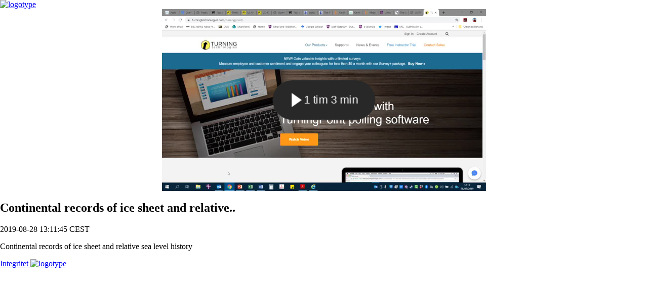

--- FILE ---
content_type: text/html; charset=utf-8
request_url: https://api.screen9.com/preview/IUvqewbqMsbVAMexDQ1uFz4JjWao_I0ZM_yS3MzBoK3F3J5fe118le6GtB1QCEfP
body_size: 3719
content:
<!DOCTYPE html>
<html lang="sv">
    <head>
        <meta http-equiv="content-type" content="text/html; charset=UTF-8" />
        <meta name="robots" content="noindex">
        <meta name="viewport" content="width=device-width, initial-scale=1.0" />
        <title>Continental records of ice sheet and relative..</title>
        <link rel="stylesheet" href="//qcdn.screen9.com/players/amber-v1.6.74/amber-player.css">
        <link rel="stylesheet" href="//qcdn.screen9.com/fonts/dm-sans.css">
        <link rel="stylesheet" href="//qcdn.screen9.com/fonts/lato.css">
        <link rel="stylesheet" href="/css/878417">
        <script src="https://www.gstatic.com/cv/js/sender/v1/cast_sender.js?loadCastFramework=1"></script>
        <script>document.addEventListener('DOMContentLoaded',function(){var isHlsjsAvailable=false;var chaptersFirstUpdateDelay=500;var chapters=document.querySelector('.chapters-container > iframe, .tab-chapters > iframe');if(!window.AMBER_PLAYER||!chapters)return;chapters.addEventListener('load',function(){updateChaptersPlaybackTime();});setTimeout(function(){updateChaptersPlaybackTime();},chaptersFirstUpdateDelay);window.AMBER_PLAYER.on('timeupdate',function(){updateChaptersPlaybackTime();});window.AMBER_PLAYER.on('hlsMediaAttaching',function(event){var hlsjs=event.params.hlsjs;isHlsjsAvailable=!!hlsjs;});function updateChaptersPlaybackTime(){window.AMBER_PLAYER.getDuration().then(function(duration){if(duration===Infinity){if(isHlsjsAvailable){window.AMBER_PLAYER.getCurrentTimeInISOString().then(function(time){chapters.contentWindow.postMessage({playbackTime:time},'*');});}else{chapters.contentWindow.postMessage({playbackTime:new Date().toISOString()},'*');}}else{window.AMBER_PLAYER.getCurrentTime().then(function(time){chapters.contentWindow.postMessage({playbackTime:time},'*');});}});}});window.addEventListener('message',function(event){if(!event.data||event.data.source!=='chaptersClient')return;if(typeof event.data.setVisible==='boolean'){showChapters(event.data.setVisible);}
if(!window.AMBER_PLAYER||typeof event.data.playbackTime!=='number')return;window.AMBER_PLAYER.getPaused().then(function(paused){var timeOffset=0.15;if(!paused){window.AMBER_PLAYER.setCurrentTime(event.data.playbackTime+timeOffset);return;}
window.AMBER_PLAYER.play().then(function(){window.AMBER_PLAYER.pause();window.AMBER_PLAYER.setCurrentTime(event.data.playbackTime+timeOffset);});});});function showChapters(show){if(document.querySelector('.chapters-container')){document.querySelector('.chapters-container').style.display=show?"":"none";}else{document.querySelector('.chat-chapters-container').style.display=show?"":"none";document.querySelector('.chat-container').style.display=show?"none":"";}}</script>
        <script>"use strict";(function(){function calculateAvailableSpace(){var viewportHeight=window.innerHeight;var viewportWidth=window.innerWidth;var header=document.querySelector('.header');var poweredBy=document.querySelector('.powered-by');var headerHeight=header?header.offsetHeight:0;var footerHeight=poweredBy?poweredBy.offsetHeight:0;var marginBuffer=40;var availableHeight=viewportHeight-headerHeight-footerHeight-marginBuffer;return{availableHeight,availableWidth:viewportWidth};}
function getVideoAspectRatio(){var aspectRatio;if(window.config&&window.config.aspectRatio){if(typeof window.config.aspectRatio==='string'){var parts=window.config.aspectRatio.split(':');if(parts.length===2)aspectRatio=parseFloat(parts[0])/parseFloat(parts[1]);}else aspectRatio=parseFloat(window.config.aspectRatio);}
if(!aspectRatio){var _video=document.querySelector('#videoContainer');if(_video&&_video.videoWidth&&_video.videoHeight){aspectRatio=_video.videoWidth/_video.videoHeight;source="video element (".concat(_video.videoWidth,"x").concat(_video.videoHeight,")");}}
if(!aspectRatio){aspectRatio=16/9;}
return aspectRatio;}
function constrainVideoSize(){var container=document.querySelector('.video-container');if(!container)return;var availableSpace=calculateAvailableSpace();var availableHeight=availableSpace.availableHeight;var availableWidth=availableSpace.availableWidth;var aspectRatio=getVideoAspectRatio();var maxWidthFromHeight=availableHeight*aspectRatio;var flexContainer=document.querySelector('.flex-container');var chatContainer=document.querySelector('.chat-container, .chat-chapters-container');var availableWidthForVideo=availableWidth;if(flexContainer&&chatContainer){var chatWidth=chatContainer.offsetWidth||300;availableWidthForVideo=availableWidth-chatWidth-40;}
var videoHeight=availableWidthForVideo/aspectRatio;if(videoHeight>availableHeight){var constrainedWidth=Math.min(availableWidthForVideo,maxWidthFromHeight);var finalWidth=Math.max(constrainedWidth*0.95,320);container.style.maxWidth="".concat(finalWidth,"px");container.style.margin='0 auto';}}
function debounce(func,wait){var timeout;return function executedFunction(){for(var _len=arguments.length,args=new Array(_len),_key=0;_key<_len;_key++){args[_key]=arguments[_key];}
var later=function later(){clearTimeout(timeout);func.apply(void 0,args);};clearTimeout(timeout);timeout=setTimeout(later,wait);};}
if(document.readyState==='loading'){document.addEventListener('DOMContentLoaded',constrainVideoSize);}else constrainVideoSize();window.addEventListener('load',constrainVideoSize);window.addEventListener('resize',debounce(constrainVideoSize,150));var video=document.querySelector('#videoContainer');if(video)video.addEventListener('loadedmetadata',constrainVideoSize);var waitForPlayer=setInterval(function(){if(!window.AMBER_PLAYER)return;clearInterval(waitForPlayer);try{window.AMBER_PLAYER.on('ready',constrainVideoSize);}catch(e){setTimeout(constrainVideoSize,500);}},100);setTimeout(function(){return clearInterval(waitForPlayer);},10000);})();</script>
    <link rel="icon" type="image/x-icon" href="//qcdn.screen9.com/images/qc_favicon.ico">
    </head>

    <body style="margin: 0px; padding: 0px;">
        <div class="container">
            <div class="header">
                <a href="https://www.lantmateriet.se"><img class="header-logo" alt="logotype" src="https://qcdn.screen9.com/acc/I/g/Ig_fWCFIGoKw6JgyUY931g_pagelogo.png?v=1"></a>
            </div>
            <div class="flex-container">
                <div class="video-container">
                    <video id="videoContainer" class="video-js vjs-16-9" controls playsinline ></video>
                </div>
                <div class="chapters-container" style="display:none"><iframe allow="autoplay; fullscreen" allowfullscreen src="https://qcnl.tv/ec/ujTZkP2p28J7qDi2KZYKZtcLMtXfhGtsHmPBUjoe_Wc#chapters-color=#FFFFFF&chapters-bg-color=#7ab800" style="border:0;width:100%;height:600px;" title="Kapitel"></iframe></div>
            </div>
            <div class="information">
                <h2 class="title branding-title">
                    Continental records of ice sheet and relative..
                </h2>
                <p class="date branding-body">2019-08-28 13:11:45 CEST</p>
                <p class="description branding-body">Continental records of ice sheet and relative sea level history</p>
            </div>
        </div>
        <div class="powered-by">
            <a class="privacy-link" href="https://quickchannel.com/privacy-policy/">
Integritet            </a>
            <a class="footer-link" href="https://quickchannel.com/">
                <img class="footer-logo" alt="logotype" src="//qcdn.screen9.com/images/qc-vertical-dark.svg">
            </a>
        </div>
        <script>
            var config = {"language": "sv", "mediaid": "N6w02oW6HjKml5s0IbEZGQ", "playsinline": true, "plugins": {"airplay": {"moduleUrl": "//qcdn.screen9.com/players/amber-v1.6.74/alt/amber-airplay.esm.js"}, "chapters": {"cuepoints": [{"title": "Start", "startTime": 299.0, "level": 0}], "moduleUrl": "//qcdn.screen9.com/players/amber-v1.6.74/alt/amber-chapters.esm.js"}, "chromecast": {"moduleUrl": "//qcdn.screen9.com/players/amber-v1.6.74/alt/amber-chromecast.esm.js", "resources": [{"type": "script", "url": "https://www.gstatic.com/cv/js/sender/v1/cast_sender.js?loadCastFramework=1"}]}, "logo": {"linkUrl": "https://www.lantmateriet.se", "imageUrl": "https://qcdn.screen9.com/acc/I/g/Ig_fWCFIGoKw6JgyUY931g_logotype.png?v=0", "displayOptions": {"width": "14%", "top": "2%", "right": "2%"}, "moduleUrl": "//qcdn.screen9.com/players/amber-v1.6.74/alt/amber-logo.esm.js"}, "statistics": {"endpoint": "//statsapi.screen9.com/sessions", "submitinterval": 15, "passiveinterval": 600, "token": "IUvqewbqMsbVAMexDQ1uFz4JjWao_I0ZM_yS3MzBoK3F3J5fe118le6GtB1QCEfP", "statisticsUID": true, "mediaid": "N6w02oW6HjKml5s0IbEZGQ", "moduleUrl": "//qcdn.screen9.com/players/amber-v1.6.74/alt/amber-analytics.esm.js"}}, "poster": "https://qcdn.screen9.com/img/N/6/N6w02oW6HjKml5s0IbEZGQ_image/image.jpg?v=2", "techOrder": ["chromecast", "html5"], "controlBar": {"subsCapsButton": false}, "configUrl": "//qcnl.tv/player/config/IUvqewbqMsbVAMexDQ1uFz4JjWao_I0ZM_yS3MzBoK3F3J5fe118le6GtB1QCEfP", "loggingUrl": "//qcnl.tv/player/logs?token=IUvqewbqMsbVAMexDQ1uFz4JjWao_I0ZM_yS3MzBoK3F3J5fe118le6GtB1QCEfP", "src": [{"src": "https://qcdn.screen9.com/media/N/6/N6w02oW6HjKml5s0IbEZGQ_auto_hls.ssl.m3u8?auth=yJXt_Qf2rY0crqz882pfyZoevlKiThr0UcJ-DaaigoeT3wXapMIiZiyo-isqNnNVK--Zqpx7TxQD8OlaZuih3A", "type": "application/x-mpegURL", "useMSE": true}, {"src": "https://qcdn.screen9.com/ovh/production/media/N/6/N6w02oW6HjKml5s0IbEZGQ_360p_h264h.mp4?auth=w_78U5fX24nopq6PKNIsNczwhMt7fgpBbHYMXU3UBKXFwSMggM3NU4vllhnJPvT01dvi2m-gneIaJizazLJ8B9OZ-FYB-SXQQ-TsQ1bcGgs", "type": "video/mp4"}], "autoplay": false, "allowedCookies": [], "muted": false, "qualitySelector": true, "bigPlayButton": {"duration": 3787.0}, "playbackRates": [0.25, 0.5, 0.75, 1.0, 1.25, 1.5, 2.0], "skipButtons": {"forward": 10, "backward": 10}, "aspectRatio": "32:9", "controls": true, "preload": "none", "containerid": "videoContainer"};
        </script>
        <script type="module">
            import { Player, addLanguage } from '//qcdn.screen9.com/players/amber-v1.6.74/alt/amber-player.core.esm.js';
            import '//qcdn.screen9.com/players/amber-v1.6.74/alt/amber-airplay.esm.js';
            import '//qcdn.screen9.com/players/amber-v1.6.74/alt/amber-chapters.esm.js';
            import '//qcdn.screen9.com/players/amber-v1.6.74/alt/amber-chromecast.esm.js';
            import '//qcdn.screen9.com/players/amber-v1.6.74/alt/amber-logo.esm.js';
            import '//qcdn.screen9.com/players/amber-v1.6.74/alt/amber-analytics.esm.js';
            import sv from '//qcdn.screen9.com/players/amber-v1.6.74/lang/alt/sv.js';
            addLanguage('sv', sv);
            window.AMBER_PLAYER = new Player({"fetchConfig": false, "config": config});
            if (!config.iframe) {
                  if (config.plugins && config.plugins.passwordux &&
                    config.plugins.passwordux.manualMediaLoad) {
                    const form = document.createElement('form');
                    form.setAttribute('action', window.location.href);
                    form.setAttribute('method', 'POST');
                    form.style.display = 'none';
                
                    const input = document.createElement('input');
                    input.setAttribute('type', 'text');
                    input.setAttribute('name', 'playkey');
                
                    form.appendChild(input);
                    
                    document.body.appendChild(form);

                    window.AMBER_PLAYER.on('playkeyvalid', (e) => {
                        input.value = e.params.playKey;
                        form.submit();
                    });
                } else if (window.history.replaceState) {
                    window.history.replaceState(null, null, window.location.href);
                }
            }
        </script>
        <script nomodule src="//qcdn.screen9.com/players/amber-v1.6.74/amber-player.js"></script>
        <script nomodule src="//qcdn.screen9.com/players/amber-v1.6.74/lang/sv.js"></script>
        <script nomodule>
            window.AMBER_PLAYER = new screen9.Player({"fetchConfig": false, "config": config});
        </script>
    </body>

</html>

--- FILE ---
content_type: application/javascript
request_url: https://qcdn.screen9.com/players/amber-v1.6.74/alt/amber-logo.esm.js
body_size: 1371
content:
import {videojs as t} from"./amber-player.core.esm.js";function e(t){return(e="function"==typeof Symbol&&"symbol"==typeof Symbol.iterator?function(t){return typeof t}:function(t){return t&&"function"==typeof Symbol&&t.constructor===Symbol&&t!==Symbol.prototype?"symbol":typeof t})(t)}function r(t,e){for(var r=0;r<e.length;r++){var o=e[r];o.enumerable=o.enumerable||!1,o.configurable=!0,"value"in o&&(o.writable=!0),Object.defineProperty(t,(n=o.key,i=void 0,"symbol"==typeof(i=function(t,e){if("object"!=typeof t||null===t)return t;var r=t[Symbol.toPrimitive];if(void 0!==r){var o=r.call(t,e||"default");if("object"!=typeof o)return o;throw new TypeError("@@toPrimitive must return a primitive value.")}return("string"===e?String:Number)(t)}(n,"string"))?i:String(i)),o)}var n,i}function o(t){return(o=Object.setPrototypeOf?Object.getPrototypeOf.bind():function(t){return t.__proto__||Object.getPrototypeOf(t)})(t)}function n(t,e){return(n=Object.setPrototypeOf?Object.setPrototypeOf.bind():function(t,e){return t.__proto__=e,t})(t,e)}function i(t,e){if(e&&("object"==typeof e||"function"==typeof e))return e;if(void 0!==e)throw new TypeError("Derived constructors may only return object or undefined");return function(t){if(void 0===t)throw new ReferenceError("this hasn't been initialised - super() hasn't been called");return t}(t)}function c(t){var e=function(){if("undefined"==typeof Reflect||!Reflect.construct)return!1;if(Reflect.construct.sham)return!1;if("function"==typeof Proxy)return!0;try{return Boolean.prototype.valueOf.call(Reflect.construct(Boolean,[],function(){})),!0}catch(t){return!1}}();return function(){var r,n=o(t);if(e){var c=o(this).constructor;r=Reflect.construct(n,arguments,c)}else r=n.apply(this,arguments);return i(this,r)}}function l(){return(l="undefined"!=typeof Reflect&&Reflect.get?Reflect.get.bind():function(t,e,r){var n=function(t,e){for(;!Object.prototype.hasOwnProperty.call(t,e)&&null!==(t=o(t)););return t}(t,e);if(n){var i=Object.getOwnPropertyDescriptor(n,e);return i.get?i.get.call(arguments.length<3?t:r):i.value}}).apply(this,arguments)}var u=t.getPlugin("plugin"),f={linkUrl:"",imageUrl:""},a=function(i){!function(t,e){if("function"!=typeof e&&null!==e)throw new TypeError("Super expression must either be null or a function");t.prototype=Object.create(e&&e.prototype,{constructor:{value:t,writable:!0,configurable:!0}}),Object.defineProperty(t,"prototype",{writable:!1}),e&&n(t,e)}(b,u);var a,p,s,y=c(b);function b(e,r){var o;return function(t,e){if(!(t instanceof e))throw new TypeError("Cannot call a class as a function")}(this,b),(o=y.call(this,e)).options=t.mergeOptions(f,r),e.ready(function(){return o.createHTML()}),o}return a=b,(p=[{key:"createHTML",value:function(){var t=this.options,r=t.linkUrl,o=t.imageUrl,n=t.displayOptions,i=document.createElement("div"),c=document.createElement("a"),l=document.createElement("img");i.className="vjs-amber-logo",r&&(c.href=r,c.tabIndex=-1,c.target="_top"),l.src=o,l.alt=this.player.localize("Logotype"),c.appendChild(l),i.appendChild(c),n&&"object"===e(n)&&(n.hasOwnProperty("bottom")&&!n.hasOwnProperty("top")&&(n.top="auto"),Object.assign(i.style,{bottom:n.bottom,left:n.left,right:n.right,top:n.top,width:n.width})),this.player.el().insertBefore(i,this.player.loadingSpinner.el().nextSibling)}},{key:"dispose",value:function(){var t=this.player.el().querySelector(".vjs-amber-logo");t&&t.remove(),l(o(b.prototype),"dispose",this).call(this)}}])&&r(a.prototype,p),s&&r(a,s),Object.defineProperty(a,"prototype",{writable:!1}),b}();t.registerPlugin("logo",a);export{a as Logo};


--- FILE ---
content_type: application/javascript
request_url: https://qcdn.screen9.com/players/amber-v1.6.74/alt/amber-analytics.esm.js
body_size: 5032
content:
import {videojs as e} from"./amber-player.core.esm.js";function t(e,t,i){return t=a(t),function(e,t){if(t&&("object"==typeof t||"function"==typeof t))return t;if(void 0!==t)throw new TypeError("Derived constructors may only return object or undefined");return l(e)}(e,function(){try{var e=!Boolean.prototype.valueOf.call(Reflect.construct(Boolean,[],function(){}))}catch(e){}return function(){return!!e}()}()?Reflect.construct(t,i||[],a(e).constructor):t.apply(e,i))}function i(e){var t=function(e,t){if("object"!=typeof e||!e)return e;var i=e[Symbol.toPrimitive];if(void 0!==i){var n=i.call(e,t||"default");if("object"!=typeof n)return n;throw new TypeError("@@toPrimitive must return a primitive value.")}return("string"===t?String:Number)(e)}(e,"string");return"symbol"==typeof t?t:String(t)}function n(e,t){if(!(e instanceof t))throw new TypeError("Cannot call a class as a function")}function s(e,t){for(var n=0;n<t.length;n++){var s=t[n];s.enumerable=s.enumerable||!1,s.configurable=!0,"value"in s&&(s.writable=!0),Object.defineProperty(e,i(s.key),s)}}function r(e,t,i){return t&&s(e.prototype,t),i&&s(e,i),Object.defineProperty(e,"prototype",{writable:!1}),e}function o(e,t,n){return(t=i(t))in e?Object.defineProperty(e,t,{value:n,enumerable:!0,configurable:!0,writable:!0}):e[t]=n,e}function a(e){return(a=Object.setPrototypeOf?Object.getPrototypeOf.bind():function(e){return e.__proto__||Object.getPrototypeOf(e)})(e)}function u(e,t){return(u=Object.setPrototypeOf?Object.setPrototypeOf.bind():function(e,t){return e.__proto__=t,e})(e,t)}function l(e){if(void 0===e)throw new ReferenceError("this hasn't been initialised - super() hasn't been called");return e}function c(){return(c="undefined"!=typeof Reflect&&Reflect.get?Reflect.get.bind():function(e,t,i){var n=function(e,t){for(;!Object.prototype.hasOwnProperty.call(e,t)&&null!==(e=a(e)););return e}(e,t);if(n){var s=Object.getOwnPropertyDescriptor(n,t);return s.get?s.get.call(arguments.length<3?e:i):s.value}}).apply(this,arguments)}function h(e,t){(null==t||t>e.length)&&(t=e.length);for(var i=0,n=new Array(t);i<t;i++)n[i]=e[i];return n}function d(e,t){var i="undefined"!=typeof Symbol&&e[Symbol.iterator]||e["@@iterator"];if(!i){if(Array.isArray(e)||(i=function(e,t){if(e){if("string"==typeof e)return h(e,t);var i=Object.prototype.toString.call(e).slice(8,-1);return"Object"===i&&e.constructor&&(i=e.constructor.name),"Map"===i||"Set"===i?Array.from(e):"Arguments"===i||/^(?:Ui|I)nt(?:8|16|32)(?:Clamped)?Array$/.test(i)?h(e,t):void 0}}(e))||t&&e&&"number"==typeof e.length){i&&(e=i);var n=0,s=function(){};return{s:s,n:function(){return n>=e.length?{done:!0}:{done:!1,value:e[n++]}},e:function(e){throw e},f:s}}throw new TypeError("Invalid attempt to iterate non-iterable instance.\nIn order to be iterable, non-array objects must have a [Symbol.iterator]() method.")}var r,o=!0,a=!1;return{s:function(){i=i.call(e)},n:function(){var e=i.next();return o=e.done,e},e:function(e){a=!0,r=e},f:function(){try{o||null==i.return||i.return()}finally{if(a)throw r}}}}var f=function(){function t(e){n(this,t),this.player=e,o(this,"prerollCompleted",!1)}return r(t,[{key:"getTotalTimePlayed",value:function(){for(var e=0,t=this.inAdBreak()?[]:this.player.played(),i=0;i<t.length;i++)e+=t.end(i)-t.start(i);return e}},{key:"inAdBreak",value:function(){return(e.browser.IS_IPHONE||e.browser.IS_IPAD&&!this.player.playsinline())&&this.player.usingPlugin("ads")&&this.player.ads.inAdBreak()}},{key:"usingAdsPlugin",value:function(){return this.player.usingPlugin("ads")&&this.player.usingPlugin("advertisingIMA")}},{key:"shouldWaitForPreroll",value:function(){return this.usingAdsPlugin()&&!this.prerollCompleted&&this.getTotalTimePlayed()<.5}}]),t}(),p=function(){function e(t,i,s){n(this,e),this.type=t,this.time=i,this.additional=s}return r(e,[{key:"toEvent",value:function(){var e={event:this.type};return void 0!==this.time&&(e.mediatime=this.time),void 0!==this.additional&&(e.value=this.additional),e}},{key:"toURI",value:function(){var e="&"+this.type+"="+this.time;return e+=void 0===this.additional?"":","+this.additional}}]),e}(),m=function(e){return e.BASE_WATCHED="base_watched",e.BASE_UPDATE="base_update",e.BASE_LOADING="base_loading",e.BASE_DISPLAY="base_display",e.BASE_FINISH="base_finish",e.CONTROL_PLAY="control_play",e.CONTROL_PAUSE="control_pause",e.CONTROL_SEEK="control_seek",e.CONTROL_ENTERFULLSCREEN="control_enterfullscreen",e.CONTROL_EXITFULLSCREEN="control_exitfullscreen",e.CONTROL_VOLUME="control_volume",e.SEEKING="seeking",e.SHARE_FACEBOOK="share_facebook",e.SHARE_TWITTER="share_twitter",e.SHARE_LINKEDIN="share_linkedin",e.SHARE_YAMMER="share_yammer",e.SHARE_MAIL="share_mail",e.SHARE_EMBED="share_embed",e.SHARE_LINK="share_link",e}({}),y="screen9.uid";function v(){return(65536*(1+Math.random())|0).toString(16).substring(1)}function g(){return v()+v()+v()+v()+v()+v()}var S=function(){function e(){n(this,e),o(this,"uid",void 0),o(this,"persistUID",void 0)}return r(e,[{key:"argstringify",value:function(e){var t="";for(var i in e)t+=encodeURIComponent(i)+"="+encodeURIComponent(e[i])+"&";return t.substring(0,t.length-1)}},{key:"getUID",value:function(){if(void 0===this.uid)try{this.uid=this.persistUID?function(){try{return localStorage.getItem(y)}catch(e){}return null}():void 0,this.uid||(this.uid=g(),this.persistUID&&function(e){try{localStorage.setItem(y,e)}catch(e){}}(this.uid))}catch(e){this.uid="local-share-object-disabled-"+g()}return this.uid}},{key:"now",value:function(){return Date.now()}}]),e}(),b=function(){function e(t,i,s){n(this,e),this.playerAPI=t,this.config=i,this.adDetector=s,o(this,"statsQueue",void 0),o(this,"timer",void 0),o(this,"sendInTime",void 0),o(this,"sessionid",void 0),o(this,"nextSubmitTime",void 0),o(this,"statsOrderCounter",void 0),o(this,"firstPlay",void 0),o(this,"timeout",void 0),o(this,"utils",void 0),o(this,"retriedFailureTimeout",void 0),o(this,"paused",!0),o(this,"ended",void 0),o(this,"log",void 0),o(this,"stopped",void 0),this.utils=new S,this.statsQueue=[],this.statsOrderCounter=1,this.retriedFailureTimeout=8e3,this.log=i.log,this.sessionid=null,this.setPersistUID(i.persistUID)}return r(e,[{key:"start",value:function(){var e=this;this.stopped=!1,this.sessionid?this.startTimer():this.getSessionId(this.config.token).then(function(t){e.stopped||(e.sessionid=t,e.startTimer())}).catch(function(t){e.stopped||e.log&&e.log.warn("Statistics: ",t.response&&t.response.data?t.response.data.error:t.message)})}},{key:"stop",value:function(){this.stopped=!0,window.clearTimeout(this.timeout),window.clearInterval(this.timer),this.timer=0}},{key:"packMetrics",value:function(e){for(var t=this.config.statsQueueLimit,i=[],n=0;n<e.length;n+=t)i.push(e.slice(n,t+n));return i}},{key:"sendPackedMetrics",value:function(e){for(;e.length>0;)this.sendPackage(e.shift(),this.statsOrderCounter++)}},{key:"sendPackage",value:function(e,t){var i=this,n=arguments.length>2&&void 0!==arguments[2]?arguments[2]:3;if(0!==n){var s={events:[],mediaid:this.config.mediaid,order:t};this.isLiveEvent()&&(s.live=!0);var r,o=d(e);try{for(o.s();!(r=o.n()).done;){var a=r.value;s.events.push(a.toEvent())}}catch(e){o.e(e)}finally{o.f()}fetch(this.config.endpoint+"/"+this.sessionid,{body:JSON.stringify(s),headers:{"Content-Type":"application/json"},method:"POST"}).catch(function(s){i.timeout=setTimeout(function(){i.sendPackage(e,t,--n)},i.retriedFailureTimeout)})}}},{key:"getSessionId",value:function(e){var t=this,i=arguments.length>1&&void 0!==arguments[1]?arguments[1]:3;return new Promise(function(n,s){var r={display:!0,token:e};t.isLiveEvent()&&(r.live=!0),t.config.location&&(r.page=t.config.location),!0===t.config.statisticsUID&&(r.uid=t.utils.getUID()),fetch(t.config.endpoint,{body:JSON.stringify(r),headers:{"Content-Type":"application/json"},method:"POST"}).then(function(e){return e.json()}).then(function(e){n(e.sessionid)}).catch(function(r){i?t.timeout=setTimeout(function(){t.getSessionId(e,--i).then(function(e){n(e)}).catch(function(e){s(e)})},t.retriedFailureTimeout):s(r)})})}},{key:"sendMetrics",value:function(){if(this.sessionid){var e=this.statsQueue.length,t=this.filterMetrics(this.statsQueue.slice(0));this.shouldSendMetrics(t)&&(this.statsQueue.splice(0,e),this.sendPackedMetrics(this.packMetrics(t)))}}},{key:"shouldSendMetrics",value:function(e){var t,i=[m.CONTROL_PAUSE,m.CONTROL_PLAY,m.BASE_DISPLAY,m.BASE_FINISH,m.BASE_UPDATE,m.BASE_LOADING,m.BASE_WATCHED,m.SHARE_FACEBOOK,m.SHARE_TWITTER,m.SHARE_LINKEDIN,m.SHARE_YAMMER,m.SHARE_MAIL,m.SHARE_EMBED,m.SHARE_LINK],n=d(e);try{for(n.s();!(t=n.n()).done;){var s=t.value;if(i.indexOf(s.type)>-1)return!0}}catch(e){n.e(e)}finally{n.f()}return!1}},{key:"filterMetrics",value:function(e){var t,i,n=e.filter(function(e,n,s){if(e.type===m.SEEKING)i||(i=!0,t=e.time);else if(e.type===m.CONTROL_SEEK){if(!i)return!1;e.time=t,i=!1}return!i});return i?[]:n}},{key:"loading",value:function(){this.pushStats(new p(m.BASE_LOADING)),this.newSendTime()}},{key:"display",value:function(){}},{key:"watched",value:function(){this.pushStats(new p(m.BASE_WATCHED,this.playerAPI.currentTime()))}},{key:"update",value:function(e){this.pushStats(new p(m.BASE_UPDATE))}},{key:"baseFinish",value:function(){this.stopped||(this.stop(),this.pushStats(new p(m.BASE_FINISH)),this.sendMetrics())}},{key:"finish",value:function(){this.pause(),this.ended=!0,this.sendInTime=0}},{key:"play",value:function(){if(this.paused){var e=this.playerAPI.currentTime();!this.firstPlay&&this.adDetector.usingAdsPlugin()&&(e=Math.floor(e)),this.pushStats(new p(m.CONTROL_PLAY,e)),this.ended=!1,this.newSendTime(),this.firstPlay=!0,this.nextSubmitTime=this.getNextScheduledSubmitTime(!1)}}},{key:"pause",value:function(){this.firstPlay?(this.playerAPI.seeking()||(this.pushStats(new p(m.CONTROL_PAUSE,this.playerAPI.currentTime())),this.newSendTime(),this.paused=!0),this.nextSubmitTime=this.getNextScheduledSubmitTime(!0)):this.nextSubmitTime=this.getNextScheduledSubmitTime(!0)}},{key:"seeking",value:function(e){this.ended||this.pushStats(new p(m.SEEKING,e))}},{key:"seek",value:function(){this.pushStats(new p(m.CONTROL_SEEK,0,this.playerAPI.currentTime()))}},{key:"enterFullscreen",value:function(){this.pushStats(new p(m.CONTROL_ENTERFULLSCREEN,this.playerAPI.currentTime()))}},{key:"exitFullscreen",value:function(){this.pushStats(new p(m.CONTROL_EXITFULLSCREEN,this.playerAPI.currentTime()))}},{key:"share",value:function(e){var t;switch(e){case"Facebook":t=m.SHARE_FACEBOOK;break;case"Twitter":t=m.SHARE_TWITTER;break;case"Email":t=m.SHARE_MAIL;break;case"Embed":t=m.SHARE_EMBED;break;case"Link":t=m.SHARE_LINK}t&&(this.pushStats(new p(t,this.playerAPI.currentTime())),this.newSendTime())}},{key:"volume",value:function(e){this.pushStats(new p(m.CONTROL_VOLUME,this.playerAPI.currentTime(),e))}},{key:"setPersistUID",value:function(e){e||function(){try{localStorage.removeItem(y)}catch(e){}}(),this.utils.persistUID=e}},{key:"onTimer",value:function(){if(!this.adDetector.inAdBreak()){var e=this.utils.now();e>=this.nextSubmitTime&&(this.playerAPI.paused()?this.update(this.playerAPI.currentTime()):this.watched(),this.newSendTime(),this.nextSubmitTime=this.getNextScheduledSubmitTime()),e>=this.sendInTime&&(this.sendInTime=1/0,this.sendMetrics())}}},{key:"isLiveEvent",value:function(){return this.playerAPI.hasPlugin("liveux")&&this.playerAPI.usingPlugin("liveux")}},{key:"startTimer",value:function(){var e=this;this.nextSubmitTime=this.getNextScheduledSubmitTime(),this.timer||(this.timer=window.setInterval(function(){return e.onTimer()},this.config.timerInterval))}},{key:"newSendTime",value:function(){this.sendInTime=this.utils.now()+this.config.timerInterval}},{key:"getNextScheduledSubmitTime",value:function(e){var t=("boolean"==typeof e?e:this.playerAPI.paused())?this.config.passiveinterval:this.config.submitinterval;return this.utils.now()+1e3*t}},{key:"pushStats",value:function(e){this.statsQueue.push(e)}}]),e}(),k=e.getPlugin("plugin"),E=function(i){function s(i,r){var a;n(this,s),o(l(a=t(this,s,[i])),"submitter",void 0),o(l(a),"adDetector",void 0),o(l(a),"firstLoadedmetadataEvent",!0),o(l(a),"lastTime",0),o(l(a),"currentTime",0),a.adDetector=new f(i);var u=void 0===r.persistUID?a.getAllowedCookiesStatistics(i.options_.allowedCookies):r.persistUID;return a.submitter=new b(i,{endpoint:r.endpoint,location:r.location||a.getLocation(),log:e.log,mediaid:r.mediaid,passiveinterval:r.passiveinterval||Math.pow(2,53),persistUID:u,statisticsUID:r.statisticsUID,statsQueueLimit:r.statsQueueLimit||30,submitinterval:r.submitinterval||Math.pow(2,53),timerInterval:r.timerInterval||1e3,token:r.token},a.adDetector),a.beforeUnload=a.beforeUnload.bind(l(a)),a.onAllowedCookiesChange=a.onAllowedCookiesChange.bind(l(a)),a.onEnded=a.onEnded.bind(l(a)),a.onFullscreenchange=a.onFullscreenchange.bind(l(a)),a.onLiveFinish=a.onLiveFinish.bind(l(a)),a.onLoadedmetadata=a.onLoadedmetadata.bind(l(a)),a.onPause=a.onPause.bind(l(a)),a.onPlay=a.onPlay.bind(l(a)),a.onSeeked=a.onSeeked.bind(l(a)),a.onSeeking=a.onSeeking.bind(l(a)),a.onSocialshareclick=a.onSocialshareclick.bind(l(a)),a.onTimeupdate=a.onTimeupdate.bind(l(a)),i.on("loadedmetadata",a.onLoadedmetadata),i.on("play",a.onPlay),i.on("pause",a.onPause),i.on("ended",a.onEnded),i.on("timeupdate",a.onTimeupdate),i.on("seeking",a.onSeeking),i.on("seeked",a.onSeeked),i.on("fullscreenchange",a.onFullscreenchange),i.on("socialshareclick",a.onSocialshareclick),i.on("afterLive",a.onLiveFinish),i.on("whileRecording",a.onLiveFinish),i.on("allowedcookieschange",a.onAllowedCookiesChange),window.addEventListener("beforeunload",a.beforeUnload),i.ready(function(){a.submitter.display(),a.submitter.start()}),a}return function(e,t){if("function"!=typeof t&&null!==t)throw new TypeError("Super expression must either be null or a function");e.prototype=Object.create(t&&t.prototype,{constructor:{value:e,writable:!0,configurable:!0}}),Object.defineProperty(e,"prototype",{writable:!1}),t&&u(e,t)}(s,k),r(s,[{key:"getLocation",value:function(){return window.location!==window.parent.location?document.referrer:document.location.href}},{key:"onLoadedmetadata",value:function(){this.firstLoadedmetadataEvent&&(this.submitter.loading(),this.firstLoadedmetadataEvent=!1)}},{key:"onPlay",value:function(){this.adDetector.inAdBreak()||this.adDetector.shouldWaitForPreroll()||(this.adDetector.prerollCompleted=!0,this.submitter.play())}},{key:"onPause",value:function(){this.adDetector.inAdBreak()||this.submitter.pause()}},{key:"onEnded",value:function(){this.adDetector.inAdBreak()||this.submitter.finish()}},{key:"onTimeupdate",value:function(){this.adDetector.inAdBreak()||(this.adDetector.prerollCompleted||this.adDetector.shouldWaitForPreroll()||(this.adDetector.prerollCompleted=!0,this.submitter.play()),this.currentTime=this.player.currentTime(),this.player.seeking()||this.player.scrubbing()||(this.lastTime=this.currentTime))}},{key:"onSeeking",value:function(){this.adDetector.inAdBreak()||this.submitter.seeking(this.lastTime)}},{key:"onSeeked",value:function(){this.adDetector.inAdBreak()||(this.lastTime=this.player.currentTime(),this.submitter.seek())}},{key:"onFullscreenchange",value:function(){this.player.isFullscreen()?this.submitter.enterFullscreen():this.submitter.exitFullscreen()}},{key:"onAllowedCookiesChange",value:function(e){this.submitter&&this.submitter.setPersistUID(this.getAllowedCookiesStatistics(e.params))}},{key:"onSocialshareclick",value:function(e){e.params&&e.params.name&&this.submitter.share(e.params.name)}},{key:"beforeUnload",value:function(t){t.target&&t.target.activeElement&&"email"===t.target.activeElement.getAttribute("data-type")?e.log("Statistics: ignore beforeunload event."):this.submitter.baseFinish()}},{key:"onLiveFinish",value:function(){this.submitter.pause(),this.submitter.baseFinish()}},{key:"dispose",value:function(){this.submitter&&this.submitter.baseFinish(),this.player.off("loadedmetadata",this.onLoadedmetadata),this.player.off("play",this.onPlay),this.player.off("pause",this.onPause),this.player.off("ended",this.onEnded),this.player.off("timeupdate",this.onTimeupdate),this.player.off("seeking",this.onSeeking),this.player.off("seeked",this.onSeeked),this.player.off("fullscreenchange",this.onFullscreenchange),this.player.off("socialshareclick",this.onSocialshareclick),this.player.off("afterLive",this.onLiveFinish),this.player.off("whileRecording",this.onLiveFinish),this.player.off("allowedcookieschange",this.onAllowedCookiesChange),window.removeEventListener("beforeunload",this.beforeUnload),c(a(s.prototype),"dispose",this).call(this)}},{key:"getAllowedCookiesStatistics",value:function(e){return e&&e.includes("statistics")}}]),s}();e.registerPlugin("statistics",E);export{E as AmberAnalytics};


--- FILE ---
content_type: application/javascript
request_url: https://qcdn.screen9.com/players/amber-v1.6.74/alt/amber-chapters.esm.js
body_size: 1788
content:
import {videojs as t} from"./amber-player.core.esm.js";function e(t,e){if(!(t instanceof e))throw new TypeError("Cannot call a class as a function")}function r(t,e){for(var r=0;r<e.length;r++){var o=e[r];o.enumerable=o.enumerable||!1,o.configurable=!0,"value"in o&&(o.writable=!0),Object.defineProperty(t,o.key,o)}}function o(t,e,o){return e&&r(t.prototype,e),o&&r(t,o),t}function i(t,e){if("function"!=typeof e&&null!==e)throw new TypeError("Super expression must either be null or a function");t.prototype=Object.create(e&&e.prototype,{constructor:{value:t,writable:!0,configurable:!0}}),e&&a(t,e)}function n(t){return(n=Object.setPrototypeOf?Object.getPrototypeOf:function(t){return t.__proto__||Object.getPrototypeOf(t)})(t)}function a(t,e){return(a=Object.setPrototypeOf||function(t,e){return t.__proto__=e,t})(t,e)}function s(t){if(void 0===t)throw new ReferenceError("this hasn't been initialised - super() hasn't been called");return t}function l(t){var e=function(){if("undefined"==typeof Reflect||!Reflect.construct)return!1;if(Reflect.construct.sham)return!1;if("function"==typeof Proxy)return!0;try{return Date.prototype.toString.call(Reflect.construct(Date,[],function(){})),!0}catch(t){return!1}}();return function(){var r,o,i,a=n(t);if(e){var l=n(this).constructor;r=Reflect.construct(a,arguments,l)}else r=a.apply(this,arguments);return o=this,!(i=r)||"object"!=typeof i&&"function"!=typeof i?s(o):i}}function u(t,e,r){return(u="undefined"!=typeof Reflect&&Reflect.get?Reflect.get:function(t,e,r){var o=function(t,e){for(;!Object.prototype.hasOwnProperty.call(t,e)&&null!==(t=n(t)););return t}(t,e);if(o){var i=Object.getOwnPropertyDescriptor(o,e);return i.get?i.get.call(r):i.value}})(t,e,r||t)}var c=t.getComponent("Button"),p=function(t){i(n,c);var r=l(n);function n(t,o){var i;return e(this,n),(i=r.call(this,t,o)).controlText(t.localize(o.title||"")),i}return o(n,[{key:"buildCSSClass",value:function(){return"vjs-amber-chapter-marker vjs-control ".concat(this.options_.level?"vjs-subchapter-marker":"")}}]),n}(),f=t.getPlugin("plugin"),h=function(r){i(c,f);var a=l(c);function c(t,r){var o;return e(this,c),(o=a.call(this,t)).options=r,o.addChapterMarkers=o.addChapterMarkers.bind(s(o)),o.markers=[],t.on("durationchange",o.addChapterMarkers),o}return o(c,[{key:"addChapterMarkers",value:function(){var t=this;if(0!==this.player.duration()&&!this.player.options().liveui){this.player.off("durationchange",this.addChapterMarkers);var e=this.options.cuepoints||[];if(e.length){var r=this.player.getChild("controlBar").getChild("progressControl");this.progressElm=r.el();for(var o=0;o<e.length;o++){var i=r.addChild("chapterButton",e[o]),n=100*e[o].startTime/this.player.duration(),a=i.el();a.style.cssText="left: "+n+"%",a.dataset.startTime=e[o].startTime,a.dataset.chapterTitle=e[o].title,i.on("tap",function(e){t.onClickMarker(e)}),i.on("click",function(e){t.onClickMarker(e)}),i.on("mouseenter",function(e){t.onMouseEnter(e)}),i.on("mouseleave",function(e){t.onMouseLeave(e)}),this.markers.push(i)}this.tooltipElm=document.createElement("div"),this.tooltipElm.className="vjs-amber-chapter-tooltip vjs-time-tooltip",this.player.el().querySelector(".vjs-progress-holder").appendChild(this.tooltipElm)}}}},{key:"onClickMarker",value:function(t){var e=this;t.stopPropagation(),t.preventDefault();var r=t.currentTarget||t.target;if(this.player.currentTime(r.dataset.startTime),"click"!==t.type){this.onMouseEnter(t),clearTimeout(this.hoverTimeoutId),this.hoverTimeoutId=setTimeout(function(){return e.onMouseLeave(t)},3e3)}}},{key:"onMouseEnter",value:function(t){var e=this,r=t.currentTarget||t.target;this.transitionTimeoutId=setTimeout(function(){return e.setTooltip(r,!0)},200)}},{key:"onMouseLeave",value:function(t){clearTimeout(this.transitionTimeoutId),this.setTooltip(null,!1)}},{key:"setTooltip",value:function(t,e){this.tooltipElm.textContent=t?t.dataset.chapterTitle:"",this.setTooltipPosition(t),e?this.player.addClass("vjs-amber-chapter-active"):this.player.removeClass("vjs-amber-chapter-active")}},{key:"setTooltipPosition",value:function(t){if(t){var e=this.player.el().offsetWidth-10;this.tooltipElm.style.maxWidth=e+"px";var r=this.tooltipElm.offsetWidth,o=t.offsetLeft+t.offsetWidth/2,i=this.progressElm.offsetLeft+this.progressElm.offsetParent.offsetLeft+o,n=this.player.el().offsetWidth-i;i-=5,n-=5,this.tooltipElm.style.left=i<n?r/2<=i?o-r/2+"px":o-i+"px":r/2<=n?o-r/2+"px":o-r/2-(r/2-n)+"px"}}},{key:"dispose",value:function(){t.log.debug("The chapters plugin is being disposed");for(var e=0;e<this.markers.length;e++)this.markers[e].el().remove();this.player.off("durationchange",this.addChapterMarkers),clearTimeout(this.transitionTimeoutId),clearTimeout(this.hoverTimeoutId),this.tooltipElm&&this.tooltipElm.remove(),u(n(c.prototype),"dispose",this).call(this)}}]),c}();t.registerComponent("ChapterButton",p),t.registerPlugin("chapters",h);export{h as Chapters};
